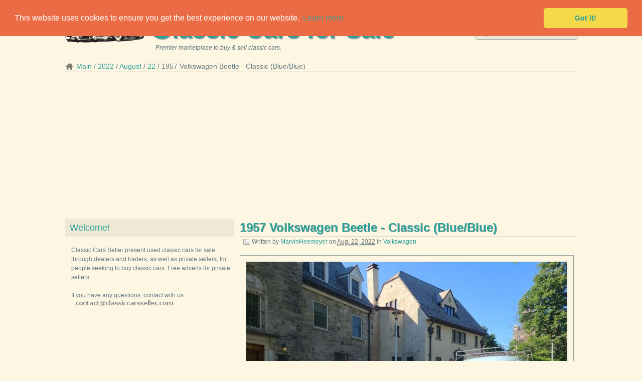

--- FILE ---
content_type: text/html; charset=utf-8
request_url: https://www.classiccarsseller.com/2022/08/22/1957-volkswagen-beetle-classic-blueblue/
body_size: 78559
content:

<!DOCTYPE html PUBLIC "-//W3C//DTD XHTML 1.1//EN" "http://www.w3.org/TR/xhtml11/DTD/xhtml11.dtd">
<html xml:lang="en-us" lang="en-us" version="-//W3C//DTD XHTML 1.1//EN" xmlns="http://www.w3.org/1999/xhtml">
  <head>
    <title>Seller of Classic Cars - 1957 Volkswagen Beetle - Classic (Blue/Blue)</title>
    <meta http-equiv="content-type" content="text/html; charset=utf-8" />
    <meta http-equiv="cache-control" content="public" />
    <meta name="robots" content="follow, all" />
    <meta name="language" content="en-us" />
    <meta name="viewport" content="width=device-width, initial-scale=1.0" />
    <meta name="description" content="" />
    <meta name="keywords" content="1957, Beetle - Classic, Volkswagen," />
    <meta name="author" content="Seller of Classic Cars" />
    
    <meta name="generator" content="Zinnia 0.15.1" />

    <link rel="shortcut icon" href="/static/zinnia/img/favicon.ico" />
    <link rel="home" href="/" />
    <link rel="stylesheet" type="text/css" media="screen, projection" href="/static/zinnia/css/screen.css" />
    <link rel="stylesheet" type="text/css" media="print" href="/static/zinnia/css/print.css" />
    <!--[if lt IE 8]>
        <link rel="stylesheet" type="text/css" media="screen, projection" href="/static/zinnia/css/ie.css" />
    <![endif]-->
    
  
    <link rel="index" href="/" />
    <link rel="author" type="text/plain" href="/humans.txt" />
    <link rel="EditURI" type="application/rsd+xml" href="/rsd.xml" />
    <link rel="wlwmanifest" type="application/wlwmanifest+xml" href="/wlwmanifest.xml" />
    <link rel="search" type="application/opensearchdescription+xml" title="Classic Cars Search" href="/opensearch.xml" />
    <link rel="alternate" type="application/rss+xml" title="RSS Feed of latest entries" href="/feeds/" />

  <link rel="shortlink" href="http://classiccarsseller.com/9MX/" />
  <link rel="canonical" href="/2022/08/22/1957-volkswagen-beetle-classic-blueblue/" />
  
    <link rel="stylesheet" type="text/css" href="/static/css/lightbox.css" />
  


    <link rel="stylesheet" type="text/css" href="//cdnjs.cloudflare.com/ajax/libs/cookieconsent2/3.0.3/cookieconsent.min.css" />
    <script src="//cdnjs.cloudflare.com/ajax/libs/cookieconsent2/3.0.3/cookieconsent.min.js"></script>
    <script data-ad-client="ca-pub-1220469617967097" async src="https://pagead2.googlesyndication.com/pagead/js/adsbygoogle.js"></script>
    <script>
    window.addEventListener("load", function(){
    window.cookieconsent.initialise({
      "palette": {
        "popup": {
          "background": "#eb6c44",
          "text": "#ffffff"
        },
        "button": {
          "background": "#f5d948"
        }
      },
      "theme": "classic",
      "position": "top",
      "content": {
        "href": "https://www.google.com/policies/technologies/cookies/"
      }
    })});
    </script>
  </head>
  <body class="zinnia light cyan left-sidebar entry entry-12489 year-2022 month-08 week-34 day-22">
    <div class="container">
      <div id="header">
        <ul class="top-navigation">
          <li>
            <a href="/sitemap/" title="Sitemap" class="sitemap">
              Sitemap
            </a>
          </li>
          <li>
            <a href="/feeds/" title="RSS Feed of latest entries" class="feeds">
              RSS Feed
            </a>
          </li>
        </ul>
        <form method="get" action="/search/">
          <p>
            <input type="text" name="pattern" placeholder="Keywords..."  />
            <input type="submit" class="submitbutton" value="OK" />
          </p>
        </form>
        <h1>
          <a href="/" title="Classic Cars for Sale" rel="home">
            Classic Cars for Sale
          </a>
        </h1>
        <blockquote>
          <p>Premier marketplace to buy & sell classic cars.</p>
        </blockquote>
        
  <ul class="breadcrumbs">
  
  <li>
    
    <a href="/" title="Main">Main</a>
    
  </li>
  
  <li>
    
    <a href="/2022/" title="2022">2022</a>
    
  </li>
  
  <li>
    
    <a href="/2022/08/" title="August">August</a>
    
  </li>
  
  <li>
    
    <a href="/2022/08/22/" title="22">22</a>
    
  </li>
  
  <li>
    
    1957 Volkswagen Beetle - Classic (Blue/Blue)
    
  </li>
  
</ul>


      </div>
      

      <div>
      <script async src="https://pagead2.googlesyndication.com/pagead/js/adsbygoogle.js"></script>
      <!-- Classic top -->
      <ins class="adsbygoogle"
    	    style="display:block"
    	    data-ad-client="ca-pub-1220469617967097"
    	    data-ad-slot="8860993220"
    	    data-ad-format="auto"
    	    data-full-width-responsive="true"></ins>
      <script>
      (adsbygoogle = window.adsbygoogle || []).push({});
      </script>

      <div id="content" class="hfeed">
        


  
<div id="entry-12489" class="hentry">
  
  <div class="entry-header">
    
    <h2 class="entry-title">
      <a href="/2022/08/22/1957-volkswagen-beetle-classic-blueblue/" title="1957 Volkswagen Beetle - Classic (Blue/Blue)" rel="bookmark">
        1957 Volkswagen Beetle - Classic&nbsp;(Blue/Blue)
      </a>
    </h2>
    
    
    <p class="entry-info">
      
      
      
      Written by
      
      <span class="vcard author">
        <a href="/authors/MarvinHeemeyer/" class="fn url nickname" rel="author"
           title="Show all MarvinHeemeyer's entries">MarvinHeemeyer</a></span>
      
      on
      
      
      
      
      <abbr class="published" title="2022-08-22T05:50:00+03:00">Aug. 22, 2022</abbr>
      
      
      
      
      in
      
      <a href="/categories/volkswagen/"
         title="Show all entries in Volkswagen"
         rel="tag category">Volkswagen</a>.
      
      
    </p>
    
    
    <p class="entry-last-update">
      Last update on <abbr class="updated" title="2022-08-22T07:19:19+03:00">Aug. 22, 2022</abbr>.
    </p>
    
  </div>
  

  
  <div class="entry-body">
    
    
    <div class="entry-image">
      <p>
        
        <a href="/media/uploads/cars/2022/8/21/1957-volkswagen-beetle-classic-blueblue/0.jpg" title="1957 Volkswagen Beetle - Classic (Blue/Blue)" data-lightbox="cargallery">
        
          <img src="/media/uploads/cars/2022/8/21/1957-volkswagen-beetle-classic-blueblue/0.jpg" alt="1957 Volkswagen Beetle - Classic (Blue/Blue)" class="left" />
        </a>
      </p>
    </div>
    
    
    
    <div class="entry-content">
      
        <p><span style="text-decoration: line-through; font-size: medium;">Price: US $28,500.00</span> <span style="font-size: medium; color: #ff0000;">SOLD OUT</span></p>
      

      
      <div style="clear:left;">
      <script async src="https://pagead2.googlesyndication.com/pagead/js/adsbygoogle.js"></script>
      <!-- Right top -->
      <ins class="adsbygoogle"
	     style="display:block"
	     data-ad-client="ca-pub-1220469617967097"
	     data-ad-slot="5122086439"
	     data-ad-format="auto"
	     data-full-width-responsive="true"></ins>
      <script>
      (adsbygoogle = window.adsbygoogle || []).push({});
      </script>
      </div>
      

      <p> 
	
		
			
							**The car won first in it's category at &#195;&#142;le Perrot CAR SHOW organized by VAQ on July 17th and will be in the next month magazine**
The trophy will follow the car with the new owner.Looking for speed, well this isn't it. Looking for a cool piece of history, this is it!The exterior shows very elegantly the L331 original HORIZON BLUE color and matching the birth certificate.Last year(1957) of the OVAL window
1192 cc flat-four air-cooled 'boxer' engine
OEM 6 volts engine 36HPPeriod correct SMF/VW semaphore turn signals. EURO had them 'till 1960 and from May 1955 no export for Canada/USA had semaphores. This bug was made for EU market initially ship to Germany from VW factory and eventually imported into America. Semaphores were restored by the best out there to OEM specs(M.Ross).Rotisserie/pan-off restored
New Interior
OEM fenders with inside ribs which is hard to find
Brakes all completely overhauled
Matching body/chassis/birth cert
Engine rebuilt and runs beautifully
Transmission shifts perfect
VW Germany Origin/birth certificate in hands
Stainless steel rack/wooden slots with 5 coats of polyurethane varnish
OEM horn/Hella tail lights and so on..Fuel Tank is 53-54 with clean inside and shinny outside. Cooling fan was balance to 4000 rpm.&#160; I did many rides of 250 miles and more. Engine run very smoothly. Carburetor butterfly shaft is rolling on 2 viton o-rings; no gaz will never leak from the shaft. Many details were added to the car during the built. Car was wet sanded 2500 grit and the polish is extremely good. I know what come and go on OldBug and Samba. Price is set for sell.&#160; I would do 3000 miles and more trip with the car without any worry. The rolling diamond is holding back the next project and need to go.&#160;1957 is largely considered to be the final year of the 'classic' VW Beetles, and finding one that's still alive, let alone completely restored like this beauty, is quite rare. Gets compliments all over. These cars are sure to continue appreciating in value!Please check import process if you need to before to bid. Other bidders and I, don't want to waste time on dead horse.&#160;I reserve the right to end an auction early; car is for sell locally.&#160;Deposit: I require a non-refundable $1000 deposit within 24 hours of winning the auction.&#160;Buyer is responsible&#160;for the shipping cost.&#160; I can assist no problem.&#160; I will hand the keys once payment has been cleared. I imported 2 vehicles myself&#160;from USA, communication is the key.Call me with your questions. +1 514 605 6099
						
	
</p><table><tr><td>Condition:</td><td>Used</td><td>Year:</td><td>1957</td></tr><tr><td>VIN (Vehicle Identification Number):</td><td>1396234</td><td>Mileage:</td><td>5000</td></tr><tr><td>Model:</td><td>Beetle - Classic</td><td>Vehicle Title:</td><td>Clean</td></tr><tr><td>Make:</td><td>Volkswagen</td></tr></table><p><a href="/media/uploads/cars/2022/8/21/1957-volkswagen-beetle-classic-blueblue/1.jpg" title="1957 Volkswagen Beetle - Classic (Blue/Blue)" data-lightbox="cargallery"><img src="/media/uploads/cars/2022/8/21/1957-volkswagen-beetle-classic-blueblue/1.jpg" alt="1957 Volkswagen Beetle - Classic (Blue/Blue)" /></a></p><p><a href="/media/uploads/cars/2022/8/21/1957-volkswagen-beetle-classic-blueblue/2.jpg" title="1957 Volkswagen Beetle - Classic (Blue/Blue)" data-lightbox="cargallery"><img src="/media/uploads/cars/2022/8/21/1957-volkswagen-beetle-classic-blueblue/2.jpg" alt="1957 Volkswagen Beetle - Classic (Blue/Blue)" /></a></p><p><a href="/media/uploads/cars/2022/8/21/1957-volkswagen-beetle-classic-blueblue/3.jpg" title="1957 Volkswagen Beetle - Classic (Blue/Blue)" data-lightbox="cargallery"><img src="/media/uploads/cars/2022/8/21/1957-volkswagen-beetle-classic-blueblue/3.jpg" alt="1957 Volkswagen Beetle - Classic (Blue/Blue)" /></a></p><p><a href="/media/uploads/cars/2022/8/21/1957-volkswagen-beetle-classic-blueblue/4.jpg" title="1957 Volkswagen Beetle - Classic (Blue/Blue)" data-lightbox="cargallery"><img src="/media/uploads/cars/2022/8/21/1957-volkswagen-beetle-classic-blueblue/4.jpg" alt="1957 Volkswagen Beetle - Classic (Blue/Blue)" /></a></p><p><a href="/media/uploads/cars/2022/8/21/1957-volkswagen-beetle-classic-blueblue/5.jpg" title="1957 Volkswagen Beetle - Classic (Blue/Blue)" data-lightbox="cargallery"><img src="/media/uploads/cars/2022/8/21/1957-volkswagen-beetle-classic-blueblue/5.jpg" alt="1957 Volkswagen Beetle - Classic (Blue/Blue)" /></a></p><p><a href="/media/uploads/cars/2022/8/21/1957-volkswagen-beetle-classic-blueblue/6.jpg" title="1957 Volkswagen Beetle - Classic (Blue/Blue)" data-lightbox="cargallery"><img src="/media/uploads/cars/2022/8/21/1957-volkswagen-beetle-classic-blueblue/6.jpg" alt="1957 Volkswagen Beetle - Classic (Blue/Blue)" /></a></p><p><a href="/media/uploads/cars/2022/8/21/1957-volkswagen-beetle-classic-blueblue/7.jpg" title="1957 Volkswagen Beetle - Classic (Blue/Blue)" data-lightbox="cargallery"><img src="/media/uploads/cars/2022/8/21/1957-volkswagen-beetle-classic-blueblue/7.jpg" alt="1957 Volkswagen Beetle - Classic (Blue/Blue)" /></a></p><p><a href="/media/uploads/cars/2022/8/21/1957-volkswagen-beetle-classic-blueblue/8.jpg" title="1957 Volkswagen Beetle - Classic (Blue/Blue)" data-lightbox="cargallery"><img src="/media/uploads/cars/2022/8/21/1957-volkswagen-beetle-classic-blueblue/8.jpg" alt="1957 Volkswagen Beetle - Classic (Blue/Blue)" /></a></p><p><a href="/media/uploads/cars/2022/8/21/1957-volkswagen-beetle-classic-blueblue/9.jpg" title="1957 Volkswagen Beetle - Classic (Blue/Blue)" data-lightbox="cargallery"><img src="/media/uploads/cars/2022/8/21/1957-volkswagen-beetle-classic-blueblue/9.jpg" alt="1957 Volkswagen Beetle - Classic (Blue/Blue)" /></a></p><p><a href="/media/uploads/cars/2022/8/21/1957-volkswagen-beetle-classic-blueblue/10.jpg" title="1957 Volkswagen Beetle - Classic (Blue/Blue)" data-lightbox="cargallery"><img src="/media/uploads/cars/2022/8/21/1957-volkswagen-beetle-classic-blueblue/10.jpg" alt="1957 Volkswagen Beetle - Classic (Blue/Blue)" /></a></p><p><a href="/media/uploads/cars/2022/8/21/1957-volkswagen-beetle-classic-blueblue/11.jpg" title="1957 Volkswagen Beetle - Classic (Blue/Blue)" data-lightbox="cargallery"><img src="/media/uploads/cars/2022/8/21/1957-volkswagen-beetle-classic-blueblue/11.jpg" alt="1957 Volkswagen Beetle - Classic (Blue/Blue)" /></a></p><p><a href="/media/uploads/cars/2022/8/21/1957-volkswagen-beetle-classic-blueblue/12.jpg" title="1957 Volkswagen Beetle - Classic (Blue/Blue)" data-lightbox="cargallery"><img src="/media/uploads/cars/2022/8/21/1957-volkswagen-beetle-classic-blueblue/12.jpg" alt="1957 Volkswagen Beetle - Classic (Blue/Blue)" /></a></p><p><a href="/media/uploads/cars/2022/8/21/1957-volkswagen-beetle-classic-blueblue/13.jpg" title="1957 Volkswagen Beetle - Classic (Blue/Blue)" data-lightbox="cargallery"><img src="/media/uploads/cars/2022/8/21/1957-volkswagen-beetle-classic-blueblue/13.jpg" alt="1957 Volkswagen Beetle - Classic (Blue/Blue)" /></a></p><p><a href="/media/uploads/cars/2022/8/21/1957-volkswagen-beetle-classic-blueblue/14.jpg" title="1957 Volkswagen Beetle - Classic (Blue/Blue)" data-lightbox="cargallery"><img src="/media/uploads/cars/2022/8/21/1957-volkswagen-beetle-classic-blueblue/14.jpg" alt="1957 Volkswagen Beetle - Classic (Blue/Blue)" /></a></p><p><a href="/media/uploads/cars/2022/8/21/1957-volkswagen-beetle-classic-blueblue/15.jpg" title="1957 Volkswagen Beetle - Classic (Blue/Blue)" data-lightbox="cargallery"><img src="/media/uploads/cars/2022/8/21/1957-volkswagen-beetle-classic-blueblue/15.jpg" alt="1957 Volkswagen Beetle - Classic (Blue/Blue)" /></a></p><p><a href="/media/uploads/cars/2022/8/21/1957-volkswagen-beetle-classic-blueblue/16.jpg" title="1957 Volkswagen Beetle - Classic (Blue/Blue)" data-lightbox="cargallery"><img src="/media/uploads/cars/2022/8/21/1957-volkswagen-beetle-classic-blueblue/16.jpg" alt="1957 Volkswagen Beetle - Classic (Blue/Blue)" /></a></p><p><a href="/media/uploads/cars/2022/8/21/1957-volkswagen-beetle-classic-blueblue/17.jpg" title="1957 Volkswagen Beetle - Classic (Blue/Blue)" data-lightbox="cargallery"><img src="/media/uploads/cars/2022/8/21/1957-volkswagen-beetle-classic-blueblue/17.jpg" alt="1957 Volkswagen Beetle - Classic (Blue/Blue)" /></a></p><p><a href="/media/uploads/cars/2022/8/21/1957-volkswagen-beetle-classic-blueblue/18.jpg" title="1957 Volkswagen Beetle - Classic (Blue/Blue)" data-lightbox="cargallery"><img src="/media/uploads/cars/2022/8/21/1957-volkswagen-beetle-classic-blueblue/18.jpg" alt="1957 Volkswagen Beetle - Classic (Blue/Blue)" /></a></p><p><a href="/media/uploads/cars/2022/8/21/1957-volkswagen-beetle-classic-blueblue/19.jpg" title="1957 Volkswagen Beetle - Classic (Blue/Blue)" data-lightbox="cargallery"><img src="/media/uploads/cars/2022/8/21/1957-volkswagen-beetle-classic-blueblue/19.jpg" alt="1957 Volkswagen Beetle - Classic (Blue/Blue)" /></a></p><p><a href="/media/uploads/cars/2022/8/21/1957-volkswagen-beetle-classic-blueblue/20.jpg" title="1957 Volkswagen Beetle - Classic (Blue/Blue)" data-lightbox="cargallery"><img src="/media/uploads/cars/2022/8/21/1957-volkswagen-beetle-classic-blueblue/20.jpg" alt="1957 Volkswagen Beetle - Classic (Blue/Blue)" /></a></p><p><a href="/media/uploads/cars/2022/8/21/1957-volkswagen-beetle-classic-blueblue/21.jpg" title="1957 Volkswagen Beetle - Classic (Blue/Blue)" data-lightbox="cargallery"><img src="/media/uploads/cars/2022/8/21/1957-volkswagen-beetle-classic-blueblue/21.jpg" alt="1957 Volkswagen Beetle - Classic (Blue/Blue)" /></a></p><p><a href="/media/uploads/cars/2022/8/21/1957-volkswagen-beetle-classic-blueblue/22.jpg" title="1957 Volkswagen Beetle - Classic (Blue/Blue)" data-lightbox="cargallery"><img src="/media/uploads/cars/2022/8/21/1957-volkswagen-beetle-classic-blueblue/22.jpg" alt="1957 Volkswagen Beetle - Classic (Blue/Blue)" /></a></p><p><a href="/media/uploads/cars/2022/8/21/1957-volkswagen-beetle-classic-blueblue/23.jpg" title="1957 Volkswagen Beetle - Classic (Blue/Blue)" data-lightbox="cargallery"><img src="/media/uploads/cars/2022/8/21/1957-volkswagen-beetle-classic-blueblue/23.jpg" alt="1957 Volkswagen Beetle - Classic (Blue/Blue)" /></a></p><p><a href="/media/uploads/cars/2022/8/21/1957-volkswagen-beetle-classic-blueblue/24.jpg" title="1957 Volkswagen Beetle - Classic (Blue/Blue)" data-lightbox="cargallery"><img src="/media/uploads/cars/2022/8/21/1957-volkswagen-beetle-classic-blueblue/24.jpg" alt="1957 Volkswagen Beetle - Classic (Blue/Blue)" /></a></p><p><a href="/media/uploads/cars/2022/8/21/1957-volkswagen-beetle-classic-blueblue/25.jpg" title="1957 Volkswagen Beetle - Classic (Blue/Blue)" data-lightbox="cargallery"><img src="/media/uploads/cars/2022/8/21/1957-volkswagen-beetle-classic-blueblue/25.jpg" alt="1957 Volkswagen Beetle - Classic (Blue/Blue)" /></a></p><p><a href="/media/uploads/cars/2022/8/21/1957-volkswagen-beetle-classic-blueblue/26.jpg" title="1957 Volkswagen Beetle - Classic (Blue/Blue)" data-lightbox="cargallery"><img src="/media/uploads/cars/2022/8/21/1957-volkswagen-beetle-classic-blueblue/26.jpg" alt="1957 Volkswagen Beetle - Classic (Blue/Blue)" /></a></p><p><a href="/media/uploads/cars/2022/8/21/1957-volkswagen-beetle-classic-blueblue/27.jpg" title="1957 Volkswagen Beetle - Classic (Blue/Blue)" data-lightbox="cargallery"><img src="/media/uploads/cars/2022/8/21/1957-volkswagen-beetle-classic-blueblue/27.jpg" alt="1957 Volkswagen Beetle - Classic (Blue/Blue)" /></a></p><p><a href="/media/uploads/cars/2022/8/21/1957-volkswagen-beetle-classic-blueblue/28.jpg" title="1957 Volkswagen Beetle - Classic (Blue/Blue)" data-lightbox="cargallery"><img src="/media/uploads/cars/2022/8/21/1957-volkswagen-beetle-classic-blueblue/28.jpg" alt="1957 Volkswagen Beetle - Classic (Blue/Blue)" /></a></p><p><a href="/media/uploads/cars/2022/8/21/1957-volkswagen-beetle-classic-blueblue/29.jpg" title="1957 Volkswagen Beetle - Classic (Blue/Blue)" data-lightbox="cargallery"><img src="/media/uploads/cars/2022/8/21/1957-volkswagen-beetle-classic-blueblue/29.jpg" alt="1957 Volkswagen Beetle - Classic (Blue/Blue)" /></a></p><p><a href="/media/uploads/cars/2022/8/21/1957-volkswagen-beetle-classic-blueblue/30.jpg" title="1957 Volkswagen Beetle - Classic (Blue/Blue)" data-lightbox="cargallery"><img src="/media/uploads/cars/2022/8/21/1957-volkswagen-beetle-classic-blueblue/30.jpg" alt="1957 Volkswagen Beetle - Classic (Blue/Blue)" /></a></p><p><a href="/media/uploads/cars/2022/8/21/1957-volkswagen-beetle-classic-blueblue/31.jpg" title="1957 Volkswagen Beetle - Classic (Blue/Blue)" data-lightbox="cargallery"><img src="/media/uploads/cars/2022/8/21/1957-volkswagen-beetle-classic-blueblue/31.jpg" alt="1957 Volkswagen Beetle - Classic (Blue/Blue)" /></a></p><p><a href="/media/uploads/cars/2022/8/21/1957-volkswagen-beetle-classic-blueblue/32.jpg" title="1957 Volkswagen Beetle - Classic (Blue/Blue)" data-lightbox="cargallery"><img src="/media/uploads/cars/2022/8/21/1957-volkswagen-beetle-classic-blueblue/32.jpg" alt="1957 Volkswagen Beetle - Classic (Blue/Blue)" /></a></p><p><a href="/media/uploads/cars/2022/8/21/1957-volkswagen-beetle-classic-blueblue/33.jpg" title="1957 Volkswagen Beetle - Classic (Blue/Blue)" data-lightbox="cargallery"><img src="/media/uploads/cars/2022/8/21/1957-volkswagen-beetle-classic-blueblue/33.jpg" alt="1957 Volkswagen Beetle - Classic (Blue/Blue)" /></a></p><p><a href="/media/uploads/cars/2022/8/21/1957-volkswagen-beetle-classic-blueblue/34.jpg" title="1957 Volkswagen Beetle - Classic (Blue/Blue)" data-lightbox="cargallery"><img src="/media/uploads/cars/2022/8/21/1957-volkswagen-beetle-classic-blueblue/34.jpg" alt="1957 Volkswagen Beetle - Classic (Blue/Blue)" /></a></p><p><a href="/media/uploads/cars/2022/8/21/1957-volkswagen-beetle-classic-blueblue/35.jpg" title="1957 Volkswagen Beetle - Classic (Blue/Blue)" data-lightbox="cargallery"><img src="/media/uploads/cars/2022/8/21/1957-volkswagen-beetle-classic-blueblue/35.jpg" alt="1957 Volkswagen Beetle - Classic (Blue/Blue)" /></a></p><p><a href="/media/uploads/cars/2022/8/21/1957-volkswagen-beetle-classic-blueblue/36.jpg" title="1957 Volkswagen Beetle - Classic (Blue/Blue)" data-lightbox="cargallery"><img src="/media/uploads/cars/2022/8/21/1957-volkswagen-beetle-classic-blueblue/36.jpg" alt="1957 Volkswagen Beetle - Classic (Blue/Blue)" /></a></p><p><a href="/media/uploads/cars/2022/8/21/1957-volkswagen-beetle-classic-blueblue/37.jpg" title="1957 Volkswagen Beetle - Classic (Blue/Blue)" data-lightbox="cargallery"><img src="/media/uploads/cars/2022/8/21/1957-volkswagen-beetle-classic-blueblue/37.jpg" alt="1957 Volkswagen Beetle - Classic (Blue/Blue)" /></a></p><p><a href="/media/uploads/cars/2022/8/21/1957-volkswagen-beetle-classic-blueblue/38.jpg" title="1957 Volkswagen Beetle - Classic (Blue/Blue)" data-lightbox="cargallery"><img src="/media/uploads/cars/2022/8/21/1957-volkswagen-beetle-classic-blueblue/38.jpg" alt="1957 Volkswagen Beetle - Classic (Blue/Blue)" /></a></p><p><a href="/media/uploads/cars/2022/8/21/1957-volkswagen-beetle-classic-blueblue/39.jpg" title="1957 Volkswagen Beetle - Classic (Blue/Blue)" data-lightbox="cargallery"><img src="/media/uploads/cars/2022/8/21/1957-volkswagen-beetle-classic-blueblue/39.jpg" alt="1957 Volkswagen Beetle - Classic (Blue/Blue)" /></a></p><p><a href="/media/uploads/cars/2022/8/21/1957-volkswagen-beetle-classic-blueblue/40.jpg" title="1957 Volkswagen Beetle - Classic (Blue/Blue)" data-lightbox="cargallery"><img src="/media/uploads/cars/2022/8/21/1957-volkswagen-beetle-classic-blueblue/40.jpg" alt="1957 Volkswagen Beetle - Classic (Blue/Blue)" /></a></p><p><a href="/media/uploads/cars/2022/8/21/1957-volkswagen-beetle-classic-blueblue/41.jpg" title="1957 Volkswagen Beetle - Classic (Blue/Blue)" data-lightbox="cargallery"><img src="/media/uploads/cars/2022/8/21/1957-volkswagen-beetle-classic-blueblue/41.jpg" alt="1957 Volkswagen Beetle - Classic (Blue/Blue)" /></a></p><p><a href="/media/uploads/cars/2022/8/21/1957-volkswagen-beetle-classic-blueblue/42.jpg" title="1957 Volkswagen Beetle - Classic (Blue/Blue)" data-lightbox="cargallery"><img src="/media/uploads/cars/2022/8/21/1957-volkswagen-beetle-classic-blueblue/42.jpg" alt="1957 Volkswagen Beetle - Classic (Blue/Blue)" /></a></p><p><a href="/media/uploads/cars/2022/8/21/1957-volkswagen-beetle-classic-blueblue/43.jpg" title="1957 Volkswagen Beetle - Classic (Blue/Blue)" data-lightbox="cargallery"><img src="/media/uploads/cars/2022/8/21/1957-volkswagen-beetle-classic-blueblue/43.jpg" alt="1957 Volkswagen Beetle - Classic (Blue/Blue)" /></a></p><p><a href="/media/uploads/cars/2022/8/21/1957-volkswagen-beetle-classic-blueblue/44.jpg" title="1957 Volkswagen Beetle - Classic (Blue/Blue)" data-lightbox="cargallery"><img src="/media/uploads/cars/2022/8/21/1957-volkswagen-beetle-classic-blueblue/44.jpg" alt="1957 Volkswagen Beetle - Classic (Blue/Blue)" /></a></p><p><a href="/media/uploads/cars/2022/8/21/1957-volkswagen-beetle-classic-blueblue/45.jpg" title="1957 Volkswagen Beetle - Classic (Blue/Blue)" data-lightbox="cargallery"><img src="/media/uploads/cars/2022/8/21/1957-volkswagen-beetle-classic-blueblue/45.jpg" alt="1957 Volkswagen Beetle - Classic (Blue/Blue)" /></a></p><p><a href="/media/uploads/cars/2022/8/21/1957-volkswagen-beetle-classic-blueblue/46.jpg" title="1957 Volkswagen Beetle - Classic (Blue/Blue)" data-lightbox="cargallery"><img src="/media/uploads/cars/2022/8/21/1957-volkswagen-beetle-classic-blueblue/46.jpg" alt="1957 Volkswagen Beetle - Classic (Blue/Blue)" /></a></p><p><a href="/media/uploads/cars/2022/8/21/1957-volkswagen-beetle-classic-blueblue/47.jpg" title="1957 Volkswagen Beetle - Classic (Blue/Blue)" data-lightbox="cargallery"><img src="/media/uploads/cars/2022/8/21/1957-volkswagen-beetle-classic-blueblue/47.jpg" alt="1957 Volkswagen Beetle - Classic (Blue/Blue)" /></a></p>
    </div>
    
    
    
    
  </div>
  

  
  <div class="entry-footer">
    
    <p class="entry-tags">
      <strong>Tags</strong> :
      
      <a href="/tags/1957/"
         title="Show all entries tagged by 1957"
         rel="tag">1957</a>
      
      <a href="/tags/Beetle%20-%20Classic/"
         title="Show all entries tagged by Beetle - Classic"
         rel="tag">Beetle - Classic</a>
      
      <a href="/tags/Volkswagen/"
         title="Show all entries tagged by Volkswagen"
         rel="tag">Volkswagen</a>
      
    </p>
    
    
    <p class="entry-shorturl">
      <strong>Short url</strong> :
      <a href="http://classiccarsseller.com/9MX/"
         title="Short URL to 1957 Volkswagen Beetle - Classic (Blue/Blue)"
         rel="shortlink">
        http://classiccarsseller.com/9MX/
      </a>
    </p>
    
    <div class="yashare-auto-init" data-yashareL10n="en" data-yashareType="none" data-yashareQuickServices="vkontakte,facebook,twitter,gplus" data-yashareLink="http://classiccarsseller.com/9MX/" data-yashareTitle="1957 Volkswagen Beetle - Classic (Blue/Blue)"></div>
    
    
  </div>
  
</div>




      </div>
      <div id="sidebar">
        
<div id="widget-welcome" class="widget">
  <h3>Welcome!</h3>
  <p>
    Classic Cars Seller present used classic cars for sale through dealers and traders, as well as private sellers, 
    for people seeking to buy classic cars. Free adverts for private sellers.
  </p>
  <p>
    If you have any questions, contact with us:
    <img src="/static/img/contact.png" />
  </p>
</div>
<div>
<script async src="https://pagead2.googlesyndication.com/pagead/js/adsbygoogle.js"></script>
<!-- Classic left -->
<ins class="adsbygoogle"
     style="display:block"
     data-ad-client="ca-pub-1220469617967097"
     data-ad-slot="7931054931"
     data-ad-format="auto"
     data-full-width-responsive="true"></ins>
<script>
     (adsbygoogle = window.adsbygoogle || []).push({});
</script>
</div>
<div id="widget-categories" class="widget">
  <h3>
    <a href="/categories/">Categories</a>
  </h3>
  
<ul class="categories">
  
  <li>
    <a href="/categories/66-lincoln/"
       title="Show all entries in 66 Lincoln">66 Lincoln</a>
    1 entry
  </li>
  
  <li>
    <a href="/categories/ac/"
       title="Show all entries in AC">AC</a>
    4 entries
  </li>
  
  <li>
    <a href="/categories/acura/"
       title="Show all entries in Acura">Acura</a>
    2 entries
  </li>
  
  <li>
    <a href="/categories/alfa-romeo/"
       title="Show all entries in Alfa Romeo">Alfa Romeo</a>
    53 entries
  </li>
  
  <li>
    <a href="/categories/allard/"
       title="Show all entries in Allard">Allard</a>
    1 entry
  </li>
  
  <li>
    <a href="/categories/am-general/"
       title="Show all entries in AM General">AM General</a>
    3 entries
  </li>
  
  <li>
    <a href="/categories/amc/"
       title="Show all entries in AMC">AMC</a>
    62 entries
  </li>
  
  <li>
    <a href="/categories/american-motors/"
       title="Show all entries in American Motors">American Motors</a>
    2 entries
  </li>
  
  <li>
    <a href="/categories/amphicar/"
       title="Show all entries in Amphicar">Amphicar</a>
    1 entry
  </li>
  
  <li>
    <a href="/categories/anc/"
       title="Show all entries in ANC">ANC</a>
    1 entry
  </li>
  
  <li>
    <a href="/categories/aquasport/"
       title="Show all entries in Aquasport">Aquasport</a>
    1 entry
  </li>
  
  <li>
    <a href="/categories/ariel/"
       title="Show all entries in Ariel">Ariel</a>
    1 entry
  </li>
  
  <li>
    <a href="/categories/aston-martin/"
       title="Show all entries in Aston Martin">Aston Martin</a>
    2 entries
  </li>
  
  <li>
    <a href="/categories/audi/"
       title="Show all entries in Audi">Audi</a>
    5 entries
  </li>
  
  <li>
    <a href="/categories/austin/"
       title="Show all entries in Austin">Austin</a>
    16 entries
  </li>
  
  <li>
    <a href="/categories/austin-healey/"
       title="Show all entries in Austin Healey">Austin Healey</a>
    70 entries
  </li>
  
  <li>
    <a href="/categories/austin-mini/"
       title="Show all entries in Austin Mini">Austin Mini</a>
    1 entry
  </li>
  
  <li>
    <a href="/categories/austin-healy/"
       title="Show all entries in Austin-Healy">Austin-Healy</a>
    1 entry
  </li>
  
  <li>
    <a href="/categories/auto-union/"
       title="Show all entries in Auto Union">Auto Union</a>
    1 entry
  </li>
  
  <li>
    <a href="/categories/backdraft/"
       title="Show all entries in Backdraft">Backdraft</a>
    1 entry
  </li>
  
  <li>
    <a href="/categories/beck/"
       title="Show all entries in Beck">Beck</a>
    1 entry
  </li>
  
  <li>
    <a href="/categories/bentley/"
       title="Show all entries in Bentley">Bentley</a>
    3 entries
  </li>
  
  <li>
    <a href="/categories/bmw/"
       title="Show all entries in BMW">BMW</a>
    75 entries
  </li>
  
  <li>
    <a href="/categories/bricklin/"
       title="Show all entries in Bricklin">Bricklin</a>
    4 entries
  </li>
  
  <li>
    <a href="/categories/bricklin-amc-360-4speed/"
       title="Show all entries in Bricklin Amc 360 4speed">Bricklin Amc 360 4speed</a>
    1 entry
  </li>
  
  <li>
    <a href="/categories/bristol/"
       title="Show all entries in Bristol">Bristol</a>
    2 entries
  </li>
  
  <li>
    <a href="/categories/bugatti/"
       title="Show all entries in Bugatti">Bugatti</a>
    3 entries
  </li>
  
  <li>
    <a href="/categories/buick/"
       title="Show all entries in Buick">Buick</a>
    237 entries
  </li>
  
  <li>
    <a href="/categories/cadillac/"
       title="Show all entries in Cadillac">Cadillac</a>
    325 entries
  </li>
  
  <li>
    <a href="/categories/camaro/"
       title="Show all entries in Camaro">Camaro</a>
    1 entry
  </li>
  
  <li>
    <a href="/categories/chandler/"
       title="Show all entries in Chandler">Chandler</a>
    1 entry
  </li>
  
  <li>
    <a href="/categories/chery/"
       title="Show all entries in Chery">Chery</a>
    3 entries
  </li>
  
  <li>
    <a href="/categories/chevelle/"
       title="Show all entries in Chevelle">Chevelle</a>
    1 entry
  </li>
  
  <li>
    <a href="/categories/chevorlet/"
       title="Show all entries in CHEVORLET">CHEVORLET</a>
    1 entry
  </li>
  
  <li>
    <a href="/categories/chevrolet/"
       title="Show all entries in Chevrolet">Chevrolet</a>
    3755 entries
  </li>
  
  <li>
    <a href="/categories/chrevrolet/"
       title="Show all entries in Chrevrolet">Chrevrolet</a>
    1 entry
  </li>
  
  <li>
    <a href="/categories/chris-craft/"
       title="Show all entries in Chris Craft">Chris Craft</a>
    1 entry
  </li>
  
  <li>
    <a href="/categories/chrysler/"
       title="Show all entries in Chrysler">Chrysler</a>
    78 entries
  </li>
  
  <li>
    <a href="/categories/citroen/"
       title="Show all entries in Citroen">Citroen</a>
    1 entry
  </li>
  
  <li>
    <a href="/categories/cobra/"
       title="Show all entries in Cobra">Cobra</a>
    1 entry
  </li>
  
  <li>
    <a href="/categories/cord/"
       title="Show all entries in Cord">Cord</a>
    1 entry
  </li>
  
  <li>
    <a href="/categories/datsun/"
       title="Show all entries in Datsun">Datsun</a>
    95 entries
  </li>
  
  <li>
    <a href="/categories/de-tomaso/"
       title="Show all entries in De Tomaso">De Tomaso</a>
    4 entries
  </li>
  
  <li>
    <a href="/categories/delage/"
       title="Show all entries in Delage">Delage</a>
    1 entry
  </li>
  
  <li>
    <a href="/categories/delta-motor/"
       title="Show all entries in DELTA MOTOR">DELTA MOTOR</a>
    1 entry
  </li>
  
  <li>
    <a href="/categories/desoto/"
       title="Show all entries in DeSoto">DeSoto</a>
    14 entries
  </li>
  
  <li>
    <a href="/categories/devon/"
       title="Show all entries in DEVON">DEVON</a>
    1 entry
  </li>
  
  <li>
    <a href="/categories/dodge/"
       title="Show all entries in Dodge">Dodge</a>
    492 entries
  </li>
  
  <li>
    <a href="/categories/durant/"
       title="Show all entries in Durant">Durant</a>
    1 entry
  </li>
  
  <li>
    <a href="/categories/duryea/"
       title="Show all entries in Duryea">Duryea</a>
    1 entry
  </li>
  
  <li>
    <a href="/categories/edsel/"
       title="Show all entries in Edsel">Edsel</a>
    11 entries
  </li>
  
  <li>
    <a href="/categories/factory-five-racing/"
       title="Show all entries in Factory Five Racing">Factory Five Racing</a>
    1 entry
  </li>
  
  <li>
    <a href="/categories/ferrari/"
       title="Show all entries in Ferrari">Ferrari</a>
    20 entries
  </li>
  
  <li>
    <a href="/categories/fiat/"
       title="Show all entries in Fiat">Fiat</a>
    28 entries
  </li>
  
  <li>
    <a href="/categories/ford/"
       title="Show all entries in Ford">Ford</a>
    2734 entries
  </li>
  
  <li>
    <a href="/categories/frazer/"
       title="Show all entries in Frazer">Frazer</a>
    1 entry
  </li>
  
  <li>
    <a href="/categories/gaz/"
       title="Show all entries in GAZ">GAZ</a>
    1 entry
  </li>
  
  <li>
    <a href="/categories/gaz-69/"
       title="Show all entries in GAZ-69">GAZ-69</a>
    1 entry
  </li>
  
  <li>
    <a href="/categories/gmc/"
       title="Show all entries in GMC">GMC</a>
    104 entries
  </li>
  
  <li>
    <a href="/categories/gould/"
       title="Show all entries in Gould">Gould</a>
    1 entry
  </li>
  
  <li>
    <a href="/categories/graham/"
       title="Show all entries in GRAHAM">GRAHAM</a>
    1 entry
  </li>
  
  <li>
    <a href="/categories/harley-davidson/"
       title="Show all entries in Harley-Davidson">Harley-Davidson</a>
    1 entry
  </li>
  
  <li>
    <a href="/categories/henry-j/"
       title="Show all entries in Henry J">Henry J</a>
    1 entry
  </li>
  
  <li>
    <a href="/categories/hillman/"
       title="Show all entries in Hillman">Hillman</a>
    1 entry
  </li>
  
  <li>
    <a href="/categories/honda/"
       title="Show all entries in Honda">Honda</a>
    12 entries
  </li>
  
  <li>
    <a href="/categories/hudson/"
       title="Show all entries in Hudson">Hudson</a>
    12 entries
  </li>
  
  <li>
    <a href="/categories/hummer/"
       title="Show all entries in Hummer">Hummer</a>
    5 entries
  </li>
  
  <li>
    <a href="/categories/indian/"
       title="Show all entries in Indian">Indian</a>
    1 entry
  </li>
  
  <li>
    <a href="/categories/intermeccanica/"
       title="Show all entries in Intermeccanica">Intermeccanica</a>
    1 entry
  </li>
  
  <li>
    <a href="/categories/internatio/"
       title="Show all entries in INTERNATIO">INTERNATIO</a>
    1 entry
  </li>
  
  <li>
    <a href="/categories/international/"
       title="Show all entries in International">International</a>
    25 entries
  </li>
  
  <li>
    <a href="/categories/international-harvester/"
       title="Show all entries in International Harvester">International Harvester</a>
    68 entries
  </li>
  
  <li>
    <a href="/categories/isuzu/"
       title="Show all entries in Isuzu">Isuzu</a>
    1 entry
  </li>
  
  <li>
    <a href="/categories/jaguar/"
       title="Show all entries in Jaguar">Jaguar</a>
    138 entries
  </li>
  
  <li>
    <a href="/categories/jeep/"
       title="Show all entries in Jeep">Jeep</a>
    160 entries
  </li>
  
  <li>
    <a href="/categories/jensen/"
       title="Show all entries in Jensen">Jensen</a>
    1 entry
  </li>
  
  <li>
    <a href="/categories/jensen-healey/"
       title="Show all entries in Jensen Healey">Jensen Healey</a>
    1 entry
  </li>
  
  <li>
    <a href="/categories/kaiser/"
       title="Show all entries in Kaiser">Kaiser</a>
    5 entries
  </li>
  
  <li>
    <a href="/categories/kia/"
       title="Show all entries in Kia">Kia</a>
    1 entry
  </li>
  
  <li>
    <a href="/categories/king-midget/"
       title="Show all entries in King Midget">King Midget</a>
    2 entries
  </li>
  
  <li>
    <a href="/categories/kirkham/"
       title="Show all entries in KIRKHAM">KIRKHAM</a>
    1 entry
  </li>
  
  <li>
    <a href="/categories/lamborghini/"
       title="Show all entries in Lamborghini">Lamborghini</a>
    1 entry
  </li>
  
  <li>
    <a href="/categories/lancia/"
       title="Show all entries in Lancia">Lancia</a>
    7 entries
  </li>
  
  <li>
    <a href="/categories/land-rover/"
       title="Show all entries in Land Rover">Land Rover</a>
    27 entries
  </li>
  
  <li>
    <a href="/categories/lasalle/"
       title="Show all entries in LaSalle">LaSalle</a>
    1 entry
  </li>
  
  <li>
    <a href="/categories/lexus/"
       title="Show all entries in Lexus">Lexus</a>
    2 entries
  </li>
  
  <li>
    <a href="/categories/licoln/"
       title="Show all entries in Licoln">Licoln</a>
    1 entry
  </li>
  
  <li>
    <a href="/categories/lincoln/"
       title="Show all entries in Lincoln">Lincoln</a>
    178 entries
  </li>
  
  <li>
    <a href="/categories/load-trail/"
       title="Show all entries in Load Trail">Load Trail</a>
    1 entry
  </li>
  
  <li>
    <a href="/categories/lotus/"
       title="Show all entries in Lotus">Lotus</a>
    9 entries
  </li>
  
  <li>
    <a href="/categories/mackg-75lt/"
       title="Show all entries in MackG-75LT">MackG-75LT</a>
    1 entry
  </li>
  
  <li>
    <a href="/categories/maserati/"
       title="Show all entries in Maserati">Maserati</a>
    3 entries
  </li>
  
  <li>
    <a href="/categories/matra-simca/"
       title="Show all entries in MATRA-SIMCA">MATRA-SIMCA</a>
    1 entry
  </li>
  
  <li>
    <a href="/categories/mazda/"
       title="Show all entries in Mazda">Mazda</a>
    8 entries
  </li>
  
  <li>
    <a href="/categories/mercedes-benz/"
       title="Show all entries in Mercedes-Benz">Mercedes-Benz</a>
    302 entries
  </li>
  
  <li>
    <a href="/categories/mercury/"
       title="Show all entries in Mercury">Mercury</a>
    169 entries
  </li>
  
  <li>
    <a href="/categories/mg/"
       title="Show all entries in MG">MG</a>
    194 entries
  </li>
  
  <li>
    <a href="/categories/mg-b/"
       title="Show all entries in MG B">MG B</a>
    1 entry
  </li>
  
  <li>
    <a href="/categories/mini/"
       title="Show all entries in Mini">Mini</a>
    21 entries
  </li>
  
  <li>
    <a href="/categories/morgan/"
       title="Show all entries in Morgan">Morgan</a>
    4 entries
  </li>
  
  <li>
    <a href="/categories/morris/"
       title="Show all entries in Morris">Morris</a>
    4 entries
  </li>
  
  <li>
    <a href="/categories/nash/"
       title="Show all entries in Nash">Nash</a>
    20 entries
  </li>
  
  <li>
    <a href="/categories/nissan/"
       title="Show all entries in Nissan">Nissan</a>
    8 entries
  </li>
  
  <li>
    <a href="/categories/nsu/"
       title="Show all entries in NSU">NSU</a>
    1 entry
  </li>
  
  <li>
    <a href="/categories/oldmobile/"
       title="Show all entries in Oldmobile">Oldmobile</a>
    2 entries
  </li>
  
  <li>
    <a href="/categories/oldsmobile/"
       title="Show all entries in Oldsmobile">Oldsmobile</a>
    266 entries
  </li>
  
  <li>
    <a href="/categories/opel/"
       title="Show all entries in Opel">Opel</a>
    4 entries
  </li>
  
  <li>
    <a href="/categories/packard/"
       title="Show all entries in Packard">Packard</a>
    43 entries
  </li>
  
  <li>
    <a href="/categories/peugeot/"
       title="Show all entries in Peugeot">Peugeot</a>
    1 entry
  </li>
  
  <li>
    <a href="/categories/plymouth/"
       title="Show all entries in Plymouth">Plymouth</a>
    387 entries
  </li>
  
  <li>
    <a href="/categories/pontiac/"
       title="Show all entries in Pontiac">Pontiac</a>
    637 entries
  </li>
  
  <li>
    <a href="/categories/porsche/"
       title="Show all entries in Porsche">Porsche</a>
    374 entries
  </li>
  
  <li>
    <a href="/categories/puma/"
       title="Show all entries in PUMA">PUMA</a>
    1 entry
  </li>
  
  <li>
    <a href="/categories/ram/"
       title="Show all entries in Ram">Ram</a>
    3 entries
  </li>
  
  <li>
    <a href="/categories/rambler/"
       title="Show all entries in Rambler">Rambler</a>
    1 entry
  </li>
  
  <li>
    <a href="/categories/reliant/"
       title="Show all entries in Reliant">Reliant</a>
    1 entry
  </li>
  
  <li>
    <a href="/categories/renault/"
       title="Show all entries in Renault">Renault</a>
    1 entry
  </li>
  
  <li>
    <a href="/categories/reo/"
       title="Show all entries in REO">REO</a>
    1 entry
  </li>
  
  <li>
    <a href="/categories/replicakit-makes/"
       title="Show all entries in Replica/Kit Makes">Replica/Kit Makes</a>
    99 entries
  </li>
  
  <li>
    <a href="/categories/rolls-royce/"
       title="Show all entries in Rolls-Royce">Rolls-Royce</a>
    32 entries
  </li>
  
  <li>
    <a href="/categories/rover-land-rover/"
       title="Show all entries in Rover (Land Rover)">Rover (Land Rover)</a>
    1 entry
  </li>
  
  <li>
    <a href="/categories/saab/"
       title="Show all entries in Saab">Saab</a>
    10 entries
  </li>
  
  <li>
    <a href="/categories/shelby/"
       title="Show all entries in Shelby">Shelby</a>
    93 entries
  </li>
  
  <li>
    <a href="/categories/smart/"
       title="Show all entries in Smart">Smart</a>
    1 entry
  </li>
  
  <li>
    <a href="/categories/steyr/"
       title="Show all entries in Steyr">Steyr</a>
    2 entries
  </li>
  
  <li>
    <a href="/categories/studebaker/"
       title="Show all entries in Studebaker">Studebaker</a>
    70 entries
  </li>
  
  <li>
    <a href="/categories/stutz/"
       title="Show all entries in Stutz">Stutz</a>
    1 entry
  </li>
  
  <li>
    <a href="/categories/subaru/"
       title="Show all entries in Subaru">Subaru</a>
    6 entries
  </li>
  
  <li>
    <a href="/categories/sunbeam/"
       title="Show all entries in Sunbeam">Sunbeam</a>
    10 entries
  </li>
  
  <li>
    <a href="/categories/toyota/"
       title="Show all entries in Toyota">Toyota</a>
    174 entries
  </li>
  
  <li>
    <a href="/categories/triumph/"
       title="Show all entries in Triumph">Triumph</a>
    90 entries
  </li>
  
  <li>
    <a href="/categories/tvr/"
       title="Show all entries in TVR">TVR</a>
    1 entry
  </li>
  
  <li>
    <a href="/categories/unique-motor-cars/"
       title="Show all entries in Unique Motor Cars">Unique Motor Cars</a>
    2 entries
  </li>
  
  <li>
    <a href="/categories/volkswagen/"
       title="Show all entries in Volkswagen">Volkswagen</a>
    505 entries
  </li>
  
  <li>
    <a href="/categories/volkswagon/"
       title="Show all entries in Volkswagon">Volkswagon</a>
    2 entries
  </li>
  
  <li>
    <a href="/categories/volswagen/"
       title="Show all entries in VOLSWAGEN">VOLSWAGEN</a>
    2 entries
  </li>
  
  <li>
    <a href="/categories/volvo/"
       title="Show all entries in Volvo">Volvo</a>
    23 entries
  </li>
  
  <li>
    <a href="/categories/willys/"
       title="Show all entries in Willys">Willys</a>
    81 entries
  </li>
  
  <li>
    <a href="/categories/willys-overland/"
       title="Show all entries in Willys-Overland">Willys-Overland</a>
    2 entries
  </li>
  
</ul>


</div>
<div id="widget-calendar" class="widget">
  <h3>Calendar</h3>
  <table class="entries-calendar">
<caption>August 2022</caption>
<thead><tr><th class="sun">Sun</th><th class="mon">Mon</th><th class="tue">Tue</th><th class="wed">Wed</th><th class="thu">Thu</th><th class="fri">Fri</th><th class="sat">Sat</th></tr></thead>
<tfoot><tr><td colspan="3" class="prev"><a href="/2022/07/" class="previous-month">July 2022</a></td><td class="pad">&nbsp;</td><td colspan="3" class="next"><a href="/2022/09/" class="next-month">September 2022</a></td></tr></tfoot>
<tbody>
<tr><td class="noday">&nbsp;</td><td class="mon entry"><a href="/2022/08/01/" class="archives">1</a></td><td class="tue entry"><a href="/2022/08/02/" class="archives">2</a></td><td class="wed entry"><a href="/2022/08/03/" class="archives">3</a></td><td class="thu entry"><a href="/2022/08/04/" class="archives">4</a></td><td class="fri entry"><a href="/2022/08/05/" class="archives">5</a></td><td class="sat entry"><a href="/2022/08/06/" class="archives">6</a></td></tr>
<tr><td class="sun entry"><a href="/2022/08/07/" class="archives">7</a></td><td class="mon entry"><a href="/2022/08/08/" class="archives">8</a></td><td class="tue entry"><a href="/2022/08/09/" class="archives">9</a></td><td class="wed entry"><a href="/2022/08/10/" class="archives">10</a></td><td class="thu entry"><a href="/2022/08/11/" class="archives">11</a></td><td class="fri entry"><a href="/2022/08/12/" class="archives">12</a></td><td class="sat entry"><a href="/2022/08/13/" class="archives">13</a></td></tr>
<tr><td class="sun entry"><a href="/2022/08/14/" class="archives">14</a></td><td class="mon entry"><a href="/2022/08/15/" class="archives">15</a></td><td class="tue entry"><a href="/2022/08/16/" class="archives">16</a></td><td class="wed entry"><a href="/2022/08/17/" class="archives">17</a></td><td class="thu entry"><a href="/2022/08/18/" class="archives">18</a></td><td class="fri entry"><a href="/2022/08/19/" class="archives">19</a></td><td class="sat entry"><a href="/2022/08/20/" class="archives">20</a></td></tr>
<tr><td class="sun entry"><a href="/2022/08/21/" class="archives">21</a></td><td class="mon entry"><a href="/2022/08/22/" class="archives">22</a></td><td class="tue entry"><a href="/2022/08/23/" class="archives">23</a></td><td class="wed entry"><a href="/2022/08/24/" class="archives">24</a></td><td class="thu entry"><a href="/2022/08/25/" class="archives">25</a></td><td class="fri entry"><a href="/2022/08/26/" class="archives">26</a></td><td class="sat entry"><a href="/2022/08/27/" class="archives">27</a></td></tr>
<tr><td class="sun entry"><a href="/2022/08/28/" class="archives">28</a></td><td class="mon entry"><a href="/2022/08/29/" class="archives">29</a></td><td class="tue entry"><a href="/2022/08/30/" class="archives">30</a></td><td class="wed entry"><a href="/2022/08/31/" class="archives">31</a></td><td class="noday">&nbsp;</td><td class="noday">&nbsp;</td><td class="noday">&nbsp;</td></tr>
</tbody>
</table>


</div>
<div id="widget-tags" class="widget">
  <h3>
    <a href="/tags/">Tags</a>
  </h3>
  
<ul class="tag-cloud">
  
  <li>
    <a href="/tags/1900/"
       title="18 entries tagged by 1900"
       class="tag-2">1900</a>
  </li>
  
  <li>
    <a href="/tags/1923/"
       title="23 entries tagged by 1923"
       class="tag-2">1923</a>
  </li>
  
  <li>
    <a href="/tags/1926/"
       title="21 entries tagged by 1926"
       class="tag-2">1926</a>
  </li>
  
  <li>
    <a href="/tags/1927/"
       title="23 entries tagged by 1927"
       class="tag-2">1927</a>
  </li>
  
  <li>
    <a href="/tags/1928/"
       title="23 entries tagged by 1928"
       class="tag-2">1928</a>
  </li>
  
  <li>
    <a href="/tags/1929/"
       title="71 entries tagged by 1929"
       class="tag-3">1929</a>
  </li>
  
  <li>
    <a href="/tags/1930/"
       title="49 entries tagged by 1930"
       class="tag-2">1930</a>
  </li>
  
  <li>
    <a href="/tags/1931/"
       title="59 entries tagged by 1931"
       class="tag-2">1931</a>
  </li>
  
  <li>
    <a href="/tags/1932/"
       title="43 entries tagged by 1932"
       class="tag-2">1932</a>
  </li>
  
  <li>
    <a href="/tags/1933/"
       title="15 entries tagged by 1933"
       class="tag-2">1933</a>
  </li>
  
  <li>
    <a href="/tags/1934/"
       title="31 entries tagged by 1934"
       class="tag-2">1934</a>
  </li>
  
  <li>
    <a href="/tags/1935/"
       title="11 entries tagged by 1935"
       class="tag-2">1935</a>
  </li>
  
  <li>
    <a href="/tags/1936/"
       title="33 entries tagged by 1936"
       class="tag-2">1936</a>
  </li>
  
  <li>
    <a href="/tags/1937/"
       title="34 entries tagged by 1937"
       class="tag-2">1937</a>
  </li>
  
  <li>
    <a href="/tags/1938/"
       title="17 entries tagged by 1938"
       class="tag-2">1938</a>
  </li>
  
  <li>
    <a href="/tags/1939/"
       title="25 entries tagged by 1939"
       class="tag-2">1939</a>
  </li>
  
  <li>
    <a href="/tags/1940/"
       title="34 entries tagged by 1940"
       class="tag-2">1940</a>
  </li>
  
  <li>
    <a href="/tags/1941/"
       title="47 entries tagged by 1941"
       class="tag-2">1941</a>
  </li>
  
  <li>
    <a href="/tags/1946/"
       title="24 entries tagged by 1946"
       class="tag-2">1946</a>
  </li>
  
  <li>
    <a href="/tags/1947/"
       title="33 entries tagged by 1947"
       class="tag-2">1947</a>
  </li>
  
  <li>
    <a href="/tags/1948/"
       title="52 entries tagged by 1948"
       class="tag-2">1948</a>
  </li>
  
  <li>
    <a href="/tags/1949/"
       title="67 entries tagged by 1949"
       class="tag-3">1949</a>
  </li>
  
  <li>
    <a href="/tags/1950/"
       title="71 entries tagged by 1950"
       class="tag-3">1950</a>
  </li>
  
  <li>
    <a href="/tags/1951/"
       title="62 entries tagged by 1951"
       class="tag-3">1951</a>
  </li>
  
  <li>
    <a href="/tags/1952/"
       title="60 entries tagged by 1952"
       class="tag-2">1952</a>
  </li>
  
  <li>
    <a href="/tags/1953/"
       title="81 entries tagged by 1953"
       class="tag-3">1953</a>
  </li>
  
  <li>
    <a href="/tags/1954/"
       title="79 entries tagged by 1954"
       class="tag-3">1954</a>
  </li>
  
  <li>
    <a href="/tags/1955/"
       title="234 entries tagged by 1955"
       class="tag-3">1955</a>
  </li>
  
  <li>
    <a href="/tags/1956/"
       title="246 entries tagged by 1956"
       class="tag-3">1956</a>
  </li>
  
  <li>
    <a href="/tags/1957/"
       title="289 entries tagged by 1957"
       class="tag-3">1957</a>
  </li>
  
  <li>
    <a href="/tags/1958/"
       title="100 entries tagged by 1958"
       class="tag-3">1958</a>
  </li>
  
  <li>
    <a href="/tags/1959/"
       title="142 entries tagged by 1959"
       class="tag-3">1959</a>
  </li>
  
  <li>
    <a href="/tags/1960/"
       title="148 entries tagged by 1960"
       class="tag-3">1960</a>
  </li>
  
  <li>
    <a href="/tags/1961/"
       title="144 entries tagged by 1961"
       class="tag-3">1961</a>
  </li>
  
  <li>
    <a href="/tags/1962/"
       title="247 entries tagged by 1962"
       class="tag-3">1962</a>
  </li>
  
  <li>
    <a href="/tags/1963/"
       title="358 entries tagged by 1963"
       class="tag-3">1963</a>
  </li>
  
  <li>
    <a href="/tags/1964/"
       title="438 entries tagged by 1964"
       class="tag-3">1964</a>
  </li>
  
  <li>
    <a href="/tags/1965/"
       title="689 entries tagged by 1965"
       class="tag-4">1965</a>
  </li>
  
  <li>
    <a href="/tags/1966/"
       title="764 entries tagged by 1966"
       class="tag-4">1966</a>
  </li>
  
  <li>
    <a href="/tags/1967/"
       title="837 entries tagged by 1967"
       class="tag-4">1967</a>
  </li>
  
  <li>
    <a href="/tags/1968/"
       title="770 entries tagged by 1968"
       class="tag-4">1968</a>
  </li>
  
  <li>
    <a href="/tags/1969/"
       title="977 entries tagged by 1969"
       class="tag-4">1969</a>
  </li>
  
  <li>
    <a href="/tags/1970/"
       title="842 entries tagged by 1970"
       class="tag-4">1970</a>
  </li>
  
  <li>
    <a href="/tags/1971/"
       title="596 entries tagged by 1971"
       class="tag-4">1971</a>
  </li>
  
  <li>
    <a href="/tags/1972/"
       title="679 entries tagged by 1972"
       class="tag-4">1972</a>
  </li>
  
  <li>
    <a href="/tags/1973/"
       title="476 entries tagged by 1973"
       class="tag-3">1973</a>
  </li>
  
  <li>
    <a href="/tags/1974/"
       title="411 entries tagged by 1974"
       class="tag-3">1974</a>
  </li>
  
  <li>
    <a href="/tags/1975/"
       title="227 entries tagged by 1975"
       class="tag-3">1975</a>
  </li>
  
  <li>
    <a href="/tags/1976/"
       title="312 entries tagged by 1976"
       class="tag-3">1976</a>
  </li>
  
  <li>
    <a href="/tags/1977/"
       title="334 entries tagged by 1977"
       class="tag-3">1977</a>
  </li>
  
  <li>
    <a href="/tags/1978/"
       title="394 entries tagged by 1978"
       class="tag-3">1978</a>
  </li>
  
  <li>
    <a href="/tags/1979/"
       title="533 entries tagged by 1979"
       class="tag-4">1979</a>
  </li>
  
  <li>
    <a href="/tags/1980/"
       title="85 entries tagged by 1980"
       class="tag-3">1980</a>
  </li>
  
  <li>
    <a href="/tags/200-Series/"
       title="77 entries tagged by 200-Series"
       class="tag-3">200-Series</a>
  </li>
  
  <li>
    <a href="/tags/2002/"
       title="42 entries tagged by 2002"
       class="tag-2">2002</a>
  </li>
  
  <li>
    <a href="/tags/2013/"
       title="10 entries tagged by 2013"
       class="tag-2">2013</a>
  </li>
  
  <li>
    <a href="/tags/300%20Series/"
       title="14 entries tagged by 300 Series"
       class="tag-2">300 Series</a>
  </li>
  
  <li>
    <a href="/tags/300-Series/"
       title="34 entries tagged by 300-Series"
       class="tag-2">300-Series</a>
  </li>
  
  <li>
    <a href="/tags/3000/"
       title="34 entries tagged by 3000"
       class="tag-2">3000</a>
  </li>
  
  <li>
    <a href="/tags/308/"
       title="13 entries tagged by 308"
       class="tag-2">308</a>
  </li>
  
  <li>
    <a href="/tags/3100/"
       title="23 entries tagged by 3100"
       class="tag-2">3100</a>
  </li>
  
  <li>
    <a href="/tags/356/"
       title="73 entries tagged by 356"
       class="tag-3">356</a>
  </li>
  
  <li>
    <a href="/tags/400-Series/"
       title="21 entries tagged by 400-Series"
       class="tag-2">400-Series</a>
  </li>
  
  <li>
    <a href="/tags/442/"
       title="61 entries tagged by 442"
       class="tag-2">442</a>
  </li>
  
  <li>
    <a href="/tags/911/"
       title="169 entries tagged by 911"
       class="tag-3">911</a>
  </li>
  
  <li>
    <a href="/tags/912/"
       title="50 entries tagged by 912"
       class="tag-2">912</a>
  </li>
  
  <li>
    <a href="/tags/914/"
       title="50 entries tagged by 914"
       class="tag-2">914</a>
  </li>
  
  <li>
    <a href="/tags/Alfa%20Romeo/"
       title="53 entries tagged by Alfa Romeo"
       class="tag-2">Alfa Romeo</a>
  </li>
  
  <li>
    <a href="/tags/AMC/"
       title="63 entries tagged by AMC"
       class="tag-3">AMC</a>
  </li>
  
  <li>
    <a href="/tags/AMX/"
       title="16 entries tagged by AMX"
       class="tag-2">AMX</a>
  </li>
  
  <li>
    <a href="/tags/Austin/"
       title="16 entries tagged by Austin"
       class="tag-2">Austin</a>
  </li>
  
  <li>
    <a href="/tags/Austin%20Healey/"
       title="70 entries tagged by Austin Healey"
       class="tag-3">Austin Healey</a>
  </li>
  
  <li>
    <a href="/tags/Barracuda/"
       title="107 entries tagged by Barracuda"
       class="tag-3">Barracuda</a>
  </li>
  
  <li>
    <a href="/tags/BEETLE/"
       title="12 entries tagged by BEETLE"
       class="tag-2">BEETLE</a>
  </li>
  
  <li>
    <a href="/tags/Beetle%20%28Pre-1980%29/"
       title="20 entries tagged by Beetle (Pre-1980)"
       class="tag-2">Beetle (Pre-1980)</a>
  </li>
  
  <li>
    <a href="/tags/Beetle%20-%20Classic/"
       title="207 entries tagged by Beetle - Classic"
       class="tag-3">Beetle - Classic</a>
  </li>
  
  <li>
    <a href="/tags/Bel%20Air/"
       title="37 entries tagged by Bel Air"
       class="tag-2">Bel Air</a>
  </li>
  
  <li>
    <a href="/tags/Bel%20Air150210/"
       title="338 entries tagged by Bel Air150210"
       class="tag-3">Bel Air150210</a>
  </li>
  
  <li>
    <a href="/tags/Blazer/"
       title="59 entries tagged by Blazer"
       class="tag-2">Blazer</a>
  </li>
  
  <li>
    <a href="/tags/BMW/"
       title="75 entries tagged by BMW"
       class="tag-3">BMW</a>
  </li>
  
  <li>
    <a href="/tags/Bonneville/"
       title="22 entries tagged by Bonneville"
       class="tag-2">Bonneville</a>
  </li>
  
  <li>
    <a href="/tags/Bronco/"
       title="185 entries tagged by Bronco"
       class="tag-3">Bronco</a>
  </li>
  
  <li>
    <a href="/tags/Buick/"
       title="237 entries tagged by Buick"
       class="tag-3">Buick</a>
  </li>
  
  <li>
    <a href="/tags/BusVanagon/"
       title="144 entries tagged by BusVanagon"
       class="tag-3">BusVanagon</a>
  </li>
  
  <li>
    <a href="/tags/C-10/"
       title="443 entries tagged by C-10"
       class="tag-3">C-10</a>
  </li>
  
  <li>
    <a href="/tags/C10K10/"
       title="22 entries tagged by C10K10"
       class="tag-2">C10K10</a>
  </li>
  
  <li>
    <a href="/tags/Cadillac/"
       title="325 entries tagged by Cadillac"
       class="tag-3">Cadillac</a>
  </li>
  
  <li>
    <a href="/tags/Camaro/"
       title="601 entries tagged by Camaro"
       class="tag-4">Camaro</a>
  </li>
  
  <li>
    <a href="/tags/Caprice/"
       title="19 entries tagged by Caprice"
       class="tag-2">Caprice</a>
  </li>
  
  <li>
    <a href="/tags/Catalina/"
       title="32 entries tagged by Catalina"
       class="tag-2">Catalina</a>
  </li>
  
  <li>
    <a href="/tags/Challenger/"
       title="84 entries tagged by Challenger"
       class="tag-3">Challenger</a>
  </li>
  
  <li>
    <a href="/tags/Champion/"
       title="11 entries tagged by Champion"
       class="tag-2">Champion</a>
  </li>
  
  <li>
    <a href="/tags/Charger/"
       title="110 entries tagged by Charger"
       class="tag-3">Charger</a>
  </li>
  
  <li>
    <a href="/tags/Cherokee/"
       title="11 entries tagged by Cherokee"
       class="tag-2">Cherokee</a>
  </li>
  
  <li>
    <a href="/tags/Chevelle/"
       title="468 entries tagged by Chevelle"
       class="tag-3">Chevelle</a>
  </li>
  
  <li>
    <a href="/tags/Chevrolet/"
       title="3755 entries tagged by Chevrolet"
       class="tag-4">Chevrolet</a>
  </li>
  
  <li>
    <a href="/tags/Cheyenne/"
       title="14 entries tagged by Cheyenne"
       class="tag-2">Cheyenne</a>
  </li>
  
  <li>
    <a href="/tags/Chrysler/"
       title="78 entries tagged by Chrysler"
       class="tag-3">Chrysler</a>
  </li>
  
  <li>
    <a href="/tags/CJ/"
       title="90 entries tagged by CJ"
       class="tag-3">CJ</a>
  </li>
  
  <li>
    <a href="/tags/CK%20Pickup%201500/"
       title="28 entries tagged by CK Pickup 1500"
       class="tag-2">CK Pickup 1500</a>
  </li>
  
  <li>
    <a href="/tags/CK%20Pickup%202500/"
       title="13 entries tagged by CK Pickup 2500"
       class="tag-2">CK Pickup 2500</a>
  </li>
  
  <li>
    <a href="/tags/Classic%20Mini/"
       title="17 entries tagged by Classic Mini"
       class="tag-2">Classic Mini</a>
  </li>
  
  <li>
    <a href="/tags/Cobra/"
       title="64 entries tagged by Cobra"
       class="tag-3">Cobra</a>
  </li>
  
  <li>
    <a href="/tags/Comet/"
       title="39 entries tagged by Comet"
       class="tag-2">Comet</a>
  </li>
  
  <li>
    <a href="/tags/Commando/"
       title="13 entries tagged by Commando"
       class="tag-2">Commando</a>
  </li>
  
  <li>
    <a href="/tags/Continental/"
       title="106 entries tagged by Continental"
       class="tag-3">Continental</a>
  </li>
  
  <li>
    <a href="/tags/Coronet/"
       title="62 entries tagged by Coronet"
       class="tag-3">Coronet</a>
  </li>
  
  <li>
    <a href="/tags/Corvair/"
       title="65 entries tagged by Corvair"
       class="tag-3">Corvair</a>
  </li>
  
  <li>
    <a href="/tags/Corvette/"
       title="686 entries tagged by Corvette"
       class="tag-4">Corvette</a>
  </li>
  
  <li>
    <a href="/tags/Cougar/"
       title="59 entries tagged by Cougar"
       class="tag-2">Cougar</a>
  </li>
  
  <li>
    <a href="/tags/COUPE/"
       title="34 entries tagged by COUPE"
       class="tag-2">COUPE</a>
  </li>
  
  <li>
    <a href="/tags/Cuda/"
       title="14 entries tagged by Cuda"
       class="tag-2">Cuda</a>
  </li>
  
  <li>
    <a href="/tags/CUSTOM/"
       title="17 entries tagged by CUSTOM"
       class="tag-2">CUSTOM</a>
  </li>
  
  <li>
    <a href="/tags/Cutlass/"
       title="96 entries tagged by Cutlass"
       class="tag-3">Cutlass</a>
  </li>
  
  <li>
    <a href="/tags/Dart/"
       title="88 entries tagged by Dart"
       class="tag-3">Dart</a>
  </li>
  
  <li>
    <a href="/tags/Datsun/"
       title="95 entries tagged by Datsun"
       class="tag-3">Datsun</a>
  </li>
  
  <li>
    <a href="/tags/Defender/"
       title="13 entries tagged by Defender"
       class="tag-2">Defender</a>
  </li>
  
  <li>
    <a href="/tags/Deluxe/"
       title="23 entries tagged by Deluxe"
       class="tag-2">Deluxe</a>
  </li>
  
  <li>
    <a href="/tags/DeSoto/"
       title="14 entries tagged by DeSoto"
       class="tag-2">DeSoto</a>
  </li>
  
  <li>
    <a href="/tags/DeVille/"
       title="131 entries tagged by DeVille"
       class="tag-3">DeVille</a>
  </li>
  
  <li>
    <a href="/tags/Dodge/"
       title="492 entries tagged by Dodge"
       class="tag-4">Dodge</a>
  </li>
  
  <li>
    <a href="/tags/Duster/"
       title="27 entries tagged by Duster"
       class="tag-2">Duster</a>
  </li>
  
  <li>
    <a href="/tags/E-Series%20Van/"
       title="19 entries tagged by E-Series Van"
       class="tag-2">E-Series Van</a>
  </li>
  
  <li>
    <a href="/tags/E-Type/"
       title="69 entries tagged by E-Type"
       class="tag-3">E-Type</a>
  </li>
  
  <li>
    <a href="/tags/Edsel/"
       title="12 entries tagged by Edsel"
       class="tag-2">Edsel</a>
  </li>
  
  <li>
    <a href="/tags/Eighty-Eight/"
       title="33 entries tagged by Eighty-Eight"
       class="tag-2">Eighty-Eight</a>
  </li>
  
  <li>
    <a href="/tags/El%20Camino/"
       title="151 entries tagged by El Camino"
       class="tag-3">El Camino</a>
  </li>
  
  <li>
    <a href="/tags/Eldorado/"
       title="80 entries tagged by Eldorado"
       class="tag-3">Eldorado</a>
  </li>
  
  <li>
    <a href="/tags/Electra/"
       title="20 entries tagged by Electra"
       class="tag-2">Electra</a>
  </li>
  
  <li>
    <a href="/tags/F-100/"
       title="260 entries tagged by F-100"
       class="tag-3">F-100</a>
  </li>
  
  <li>
    <a href="/tags/F-150/"
       title="35 entries tagged by F-150"
       class="tag-2">F-150</a>
  </li>
  
  <li>
    <a href="/tags/F-250/"
       title="95 entries tagged by F-250"
       class="tag-3">F-250</a>
  </li>
  
  <li>
    <a href="/tags/F-350/"
       title="14 entries tagged by F-350"
       class="tag-2">F-350</a>
  </li>
  
  <li>
    <a href="/tags/F100/"
       title="31 entries tagged by F100"
       class="tag-2">F100</a>
  </li>
  
  <li>
    <a href="/tags/F250/"
       title="10 entries tagged by F250"
       class="tag-2">F250</a>
  </li>
  
  <li>
    <a href="/tags/Fairlane/"
       title="96 entries tagged by Fairlane"
       class="tag-3">Fairlane</a>
  </li>
  
  <li>
    <a href="/tags/Falcon/"
       title="69 entries tagged by Falcon"
       class="tag-3">Falcon</a>
  </li>
  
  <li>
    <a href="/tags/Ferrari/"
       title="20 entries tagged by Ferrari"
       class="tag-2">Ferrari</a>
  </li>
  
  <li>
    <a href="/tags/Fiat/"
       title="28 entries tagged by Fiat"
       class="tag-2">Fiat</a>
  </li>
  
  <li>
    <a href="/tags/Firebird/"
       title="156 entries tagged by Firebird"
       class="tag-3">Firebird</a>
  </li>
  
  <li>
    <a href="/tags/FJ%20Cruiser/"
       title="13 entries tagged by FJ Cruiser"
       class="tag-2">FJ Cruiser</a>
  </li>
  
  <li>
    <a href="/tags/Fleetwood/"
       title="45 entries tagged by Fleetwood"
       class="tag-2">Fleetwood</a>
  </li>
  
  <li>
    <a href="/tags/Ford/"
       title="2734 entries tagged by Ford"
       class="tag-4">Ford</a>
  </li>
  
  <li>
    <a href="/tags/Fury/"
       title="38 entries tagged by Fury"
       class="tag-2">Fury</a>
  </li>
  
  <li>
    <a href="/tags/Galaxie/"
       title="105 entries tagged by Galaxie"
       class="tag-3">Galaxie</a>
  </li>
  
  <li>
    <a href="/tags/GMC/"
       title="104 entries tagged by GMC"
       class="tag-3">GMC</a>
  </li>
  
  <li>
    <a href="/tags/Grand%20Prix/"
       title="53 entries tagged by Grand Prix"
       class="tag-2">Grand Prix</a>
  </li>
  
  <li>
    <a href="/tags/GS%20455/"
       title="11 entries tagged by GS 455"
       class="tag-2">GS 455</a>
  </li>
  
  <li>
    <a href="/tags/GTO/"
       title="143 entries tagged by GTO"
       class="tag-3">GTO</a>
  </li>
  
  <li>
    <a href="/tags/GTV/"
       title="17 entries tagged by GTV"
       class="tag-2">GTV</a>
  </li>
  
  <li>
    <a href="/tags/GTX/"
       title="31 entries tagged by GTX"
       class="tag-2">GTX</a>
  </li>
  
  <li>
    <a href="/tags/Honda/"
       title="12 entries tagged by Honda"
       class="tag-2">Honda</a>
  </li>
  
  <li>
    <a href="/tags/Hudson/"
       title="12 entries tagged by Hudson"
       class="tag-2">Hudson</a>
  </li>
  
  <li>
    <a href="/tags/Impala/"
       title="238 entries tagged by Impala"
       class="tag-3">Impala</a>
  </li>
  
  <li>
    <a href="/tags/Imperial/"
       title="19 entries tagged by Imperial"
       class="tag-2">Imperial</a>
  </li>
  
  <li>
    <a href="/tags/International/"
       title="25 entries tagged by International"
       class="tag-2">International</a>
  </li>
  
  <li>
    <a href="/tags/International%20Harvester/"
       title="68 entries tagged by International Harvester"
       class="tag-3">International Harvester</a>
  </li>
  
  <li>
    <a href="/tags/Jaguar/"
       title="139 entries tagged by Jaguar"
       class="tag-3">Jaguar</a>
  </li>
  
  <li>
    <a href="/tags/Javelin/"
       title="16 entries tagged by Javelin"
       class="tag-2">Javelin</a>
  </li>
  
  <li>
    <a href="/tags/Jeep/"
       title="165 entries tagged by Jeep"
       class="tag-3">Jeep</a>
  </li>
  
  <li>
    <a href="/tags/Karmann%20Ghia/"
       title="42 entries tagged by Karmann Ghia"
       class="tag-2">Karmann Ghia</a>
  </li>
  
  <li>
    <a href="/tags/Land%20Cruiser/"
       title="121 entries tagged by Land Cruiser"
       class="tag-3">Land Cruiser</a>
  </li>
  
  <li>
    <a href="/tags/Land%20Rover/"
       title="27 entries tagged by Land Rover"
       class="tag-2">Land Rover</a>
  </li>
  
  <li>
    <a href="/tags/Le%20Mans/"
       title="34 entries tagged by Le Mans"
       class="tag-2">Le Mans</a>
  </li>
  
  <li>
    <a href="/tags/LeSabre/"
       title="12 entries tagged by LeSabre"
       class="tag-2">LeSabre</a>
  </li>
  
  <li>
    <a href="/tags/Lincoln/"
       title="179 entries tagged by Lincoln"
       class="tag-3">Lincoln</a>
  </li>
  
  <li>
    <a href="/tags/LTD/"
       title="10 entries tagged by LTD"
       class="tag-2">LTD</a>
  </li>
  
  <li>
    <a href="/tags/Malibu/"
       title="26 entries tagged by Malibu"
       class="tag-2">Malibu</a>
  </li>
  
  <li>
    <a href="/tags/Mark%20Series/"
       title="36 entries tagged by Mark Series"
       class="tag-2">Mark Series</a>
  </li>
  
  <li>
    <a href="/tags/Mercedes-Benz/"
       title="302 entries tagged by Mercedes-Benz"
       class="tag-3">Mercedes-Benz</a>
  </li>
  
  <li>
    <a href="/tags/Mercury/"
       title="169 entries tagged by Mercury"
       class="tag-3">Mercury</a>
  </li>
  
  <li>
    <a href="/tags/MG/"
       title="194 entries tagged by MG"
       class="tag-3">MG</a>
  </li>
  
  <li>
    <a href="/tags/MGA/"
       title="19 entries tagged by MGA"
       class="tag-2">MGA</a>
  </li>
  
  <li>
    <a href="/tags/MGB/"
       title="119 entries tagged by MGB"
       class="tag-3">MGB</a>
  </li>
  
  <li>
    <a href="/tags/Midget/"
       title="24 entries tagged by Midget"
       class="tag-2">Midget</a>
  </li>
  
  <li>
    <a href="/tags/Mini/"
       title="23 entries tagged by Mini"
       class="tag-2">Mini</a>
  </li>
  
  <li>
    <a href="/tags/Model%20A/"
       title="173 entries tagged by Model A"
       class="tag-3">Model A</a>
  </li>
  
  <li>
    <a href="/tags/Model%20T/"
       title="63 entries tagged by Model T"
       class="tag-3">Model T</a>
  </li>
  
  <li>
    <a href="/tags/Monte%20Carlo/"
       title="42 entries tagged by Monte Carlo"
       class="tag-2">Monte Carlo</a>
  </li>
  
  <li>
    <a href="/tags/Monterey/"
       title="20 entries tagged by Monterey"
       class="tag-2">Monterey</a>
  </li>
  
  <li>
    <a href="/tags/Mustang/"
       title="965 entries tagged by Mustang"
       class="tag-4">Mustang</a>
  </li>
  
  <li>
    <a href="/tags/Nash/"
       title="20 entries tagged by Nash"
       class="tag-2">Nash</a>
  </li>
  
  <li>
    <a href="/tags/Newport/"
       title="14 entries tagged by Newport"
       class="tag-2">Newport</a>
  </li>
  
  <li>
    <a href="/tags/Ninety-Eight/"
       title="20 entries tagged by Ninety-Eight"
       class="tag-2">Ninety-Eight</a>
  </li>
  
  <li>
    <a href="/tags/Nomad/"
       title="16 entries tagged by Nomad"
       class="tag-2">Nomad</a>
  </li>
  
  <li>
    <a href="/tags/Nova/"
       title="213 entries tagged by Nova"
       class="tag-3">Nova</a>
  </li>
  
  <li>
    <a href="/tags/Oldsmobile/"
       title="267 entries tagged by Oldsmobile"
       class="tag-3">Oldsmobile</a>
  </li>
  
  <li>
    <a href="/tags/Packard/"
       title="43 entries tagged by Packard"
       class="tag-2">Packard</a>
  </li>
  
  <li>
    <a href="/tags/Pickup/"
       title="18 entries tagged by Pickup"
       class="tag-2">Pickup</a>
  </li>
  
  <li>
    <a href="/tags/Plymouth/"
       title="387 entries tagged by Plymouth"
       class="tag-3">Plymouth</a>
  </li>
  
  <li>
    <a href="/tags/Polara/"
       title="22 entries tagged by Polara"
       class="tag-2">Polara</a>
  </li>
  
  <li>
    <a href="/tags/Pontiac/"
       title="637 entries tagged by Pontiac"
       class="tag-4">Pontiac</a>
  </li>
  
  <li>
    <a href="/tags/Porsche/"
       title="375 entries tagged by Porsche"
       class="tag-3">Porsche</a>
  </li>
  
  <li>
    <a href="/tags/Power%20Wagon/"
       title="26 entries tagged by Power Wagon"
       class="tag-2">Power Wagon</a>
  </li>
  
  <li>
    <a href="/tags/Ranchero/"
       title="48 entries tagged by Ranchero"
       class="tag-2">Ranchero</a>
  </li>
  
  <li>
    <a href="/tags/ReplicaKit%20Makes/"
       title="96 entries tagged by ReplicaKit Makes"
       class="tag-3">ReplicaKit Makes</a>
  </li>
  
  <li>
    <a href="/tags/Riviera/"
       title="54 entries tagged by Riviera"
       class="tag-2">Riviera</a>
  </li>
  
  <li>
    <a href="/tags/Road%20Runner/"
       title="75 entries tagged by Road Runner"
       class="tag-3">Road Runner</a>
  </li>
  
  <li>
    <a href="/tags/ROADSTER/"
       title="12 entries tagged by ROADSTER"
       class="tag-2">ROADSTER</a>
  </li>
  
  <li>
    <a href="/tags/Rolls-Royce/"
       title="32 entries tagged by Rolls-Royce"
       class="tag-2">Rolls-Royce</a>
  </li>
  
  <li>
    <a href="/tags/Saab/"
       title="10 entries tagged by Saab"
       class="tag-2">Saab</a>
  </li>
  
  <li>
    <a href="/tags/Satellite/"
       title="28 entries tagged by Satellite"
       class="tag-2">Satellite</a>
  </li>
  
  <li>
    <a href="/tags/Scout/"
       title="60 entries tagged by Scout"
       class="tag-2">Scout</a>
  </li>
  
  <li>
    <a href="/tags/SCOUT%20II/"
       title="11 entries tagged by SCOUT II"
       class="tag-2">SCOUT II</a>
  </li>
  
  <li>
    <a href="/tags/SEDAN/"
       title="10 entries tagged by SEDAN"
       class="tag-2">SEDAN</a>
  </li>
  
  <li>
    <a href="/tags/SERIES%2062/"
       title="20 entries tagged by SERIES 62"
       class="tag-2">SERIES 62</a>
  </li>
  
  <li>
    <a href="/tags/Shelby/"
       title="95 entries tagged by Shelby"
       class="tag-3">Shelby</a>
  </li>
  
  <li>
    <a href="/tags/Sierra%201500/"
       title="21 entries tagged by Sierra 1500"
       class="tag-2">Sierra 1500</a>
  </li>
  
  <li>
    <a href="/tags/Silver%20Shadow/"
       title="17 entries tagged by Silver Shadow"
       class="tag-2">Silver Shadow</a>
  </li>
  
  <li>
    <a href="/tags/Skylark/"
       title="60 entries tagged by Skylark"
       class="tag-2">Skylark</a>
  </li>
  
  <li>
    <a href="/tags/SL-Class/"
       title="102 entries tagged by SL-Class"
       class="tag-3">SL-Class</a>
  </li>
  
  <li>
    <a href="/tags/Special/"
       title="14 entries tagged by Special"
       class="tag-2">Special</a>
  </li>
  
  <li>
    <a href="/tags/Special%20Deluxe/"
       title="12 entries tagged by Special Deluxe"
       class="tag-2">Special Deluxe</a>
  </li>
  
  <li>
    <a href="/tags/Spider/"
       title="15 entries tagged by Spider"
       class="tag-2">Spider</a>
  </li>
  
  <li>
    <a href="/tags/Spitfire/"
       title="29 entries tagged by Spitfire"
       class="tag-2">Spitfire</a>
  </li>
  
  <li>
    <a href="/tags/Sprite/"
       title="20 entries tagged by Sprite"
       class="tag-2">Sprite</a>
  </li>
  
  <li>
    <a href="/tags/Starfire/"
       title="14 entries tagged by Starfire"
       class="tag-2">Starfire</a>
  </li>
  
  <li>
    <a href="/tags/Studebaker/"
       title="70 entries tagged by Studebaker"
       class="tag-3">Studebaker</a>
  </li>
  
  <li>
    <a href="/tags/Suburban/"
       title="28 entries tagged by Suburban"
       class="tag-2">Suburban</a>
  </li>
  
  <li>
    <a href="/tags/Sunbeam/"
       title="10 entries tagged by Sunbeam"
       class="tag-2">Sunbeam</a>
  </li>
  
  <li>
    <a href="/tags/Super%20Beetle/"
       title="11 entries tagged by Super Beetle"
       class="tag-2">Super Beetle</a>
  </li>
  
  <li>
    <a href="/tags/T-Series/"
       title="27 entries tagged by T-Series"
       class="tag-2">T-Series</a>
  </li>
  
  <li>
    <a href="/tags/Tempest/"
       title="11 entries tagged by Tempest"
       class="tag-2">Tempest</a>
  </li>
  
  <li>
    <a href="/tags/Thing/"
       title="16 entries tagged by Thing"
       class="tag-2">Thing</a>
  </li>
  
  <li>
    <a href="/tags/Thunderbird/"
       title="190 entries tagged by Thunderbird"
       class="tag-3">Thunderbird</a>
  </li>
  
  <li>
    <a href="/tags/Torino/"
       title="57 entries tagged by Torino"
       class="tag-2">Torino</a>
  </li>
  
  <li>
    <a href="/tags/Toronado/"
       title="19 entries tagged by Toronado"
       class="tag-2">Toronado</a>
  </li>
  
  <li>
    <a href="/tags/Town%20Car/"
       title="10 entries tagged by Town Car"
       class="tag-2">Town Car</a>
  </li>
  
  <li>
    <a href="/tags/Toyota/"
       title="174 entries tagged by Toyota"
       class="tag-3">Toyota</a>
  </li>
  
  <li>
    <a href="/tags/TR-6/"
       title="39 entries tagged by TR-6"
       class="tag-2">TR-6</a>
  </li>
  
  <li>
    <a href="/tags/Trans%20Am/"
       title="148 entries tagged by Trans Am"
       class="tag-3">Trans Am</a>
  </li>
  
  <li>
    <a href="/tags/Triumph/"
       title="90 entries tagged by Triumph"
       class="tag-3">Triumph</a>
  </li>
  
  <li>
    <a href="/tags/Volkswagen/"
       title="505 entries tagged by Volkswagen"
       class="tag-4">Volkswagen</a>
  </li>
  
  <li>
    <a href="/tags/Volvo/"
       title="23 entries tagged by Volvo"
       class="tag-2">Volvo</a>
  </li>
  
  <li>
    <a href="/tags/Willys/"
       title="85 entries tagged by Willys"
       class="tag-3">Willys</a>
  </li>
  
  <li>
    <a href="/tags/XJ6/"
       title="11 entries tagged by XJ6"
       class="tag-2">XJ6</a>
  </li>
  
  <li>
    <a href="/tags/XK/"
       title="30 entries tagged by XK"
       class="tag-2">XK</a>
  </li>
  
  <li>
    <a href="/tags/Z-Series/"
       title="69 entries tagged by Z-Series"
       class="tag-3">Z-Series</a>
  </li>
  
</ul>

</div>
<div id="widget-recents" class="widget">
  <h3>Recent entries</h3>
  
<ul class="entries-recent">
  
  <li>
    <a href="/2022/09/20/1974-ford-maverick/" title="1974 Ford Maverick" rel="bookmark">1974 Ford Maverick</a>
  </li>
  
  <li>
    <a href="/2022/09/20/1952-willys-overland-4-73/" title="1952 Willys-Overland 4-73" rel="bookmark">1952 Willys-Overland 4-73</a>
  </li>
  
  <li>
    <a href="/2022/09/20/1979-pontiac-firebird-silverblack/" title="1979 Pontiac Firebird (Silver/Black)" rel="bookmark">1979 Pontiac Firebird (Silver/Black)</a>
  </li>
  
  <li>
    <a href="/2022/09/20/1972-chevrolet-nova-brownblack/" title="1972 Chevrolet Nova (Brown/Black)" rel="bookmark">1972 Chevrolet Nova (Brown/Black)</a>
  </li>
  
  <li>
    <a href="/2022/09/20/1928-ford-model-a-redblack/" title="1928 Ford Model A (Red/Black)" rel="bookmark">1928 Ford Model A (Red/Black)</a>
  </li>
  
</ul>

</div>


      </div>
      <div id="footer">
<!--LiveInternet counter--><script type="text/javascript"><!--
new Image().src = "//counter.yadro.ru/hit?r"+
escape(document.referrer)+((typeof(screen)=="undefined")?"":
";s"+screen.width+"*"+screen.height+"*"+(screen.colorDepth?
screen.colorDepth:screen.pixelDepth))+";u"+escape(document.URL)+
";"+Math.random();//--></script><!--/LiveInternet-->
        <p>Powered by Classic Cars Culture</p>
      </div>
    </div>
    
  
    <script type="text/javascript" async defer data-pin-color="red" data-pin-hover="true" src="//yastatic.net/share/share.js" charset="utf-8"></script>
    <script type="text/javascript" async defer data-pin-color="red" data-pin-hover="true" src="//assets.pinterest.com/js/pinit.js"></script>
    
  
    <script type="text/javascript" src="/static/js/jquery-1.11.0.min.js"></script>
    <script type="text/javascript" src="/static/js/lightbox.min.js"></script>
  

  </body>
</html>


--- FILE ---
content_type: text/html; charset=utf-8
request_url: https://www.google.com/recaptcha/api2/aframe
body_size: 265
content:
<!DOCTYPE HTML><html><head><meta http-equiv="content-type" content="text/html; charset=UTF-8"></head><body><script nonce="vvrcVhIX0bb7mndIrbVHdA">/** Anti-fraud and anti-abuse applications only. See google.com/recaptcha */ try{var clients={'sodar':'https://pagead2.googlesyndication.com/pagead/sodar?'};window.addEventListener("message",function(a){try{if(a.source===window.parent){var b=JSON.parse(a.data);var c=clients[b['id']];if(c){var d=document.createElement('img');d.src=c+b['params']+'&rc='+(localStorage.getItem("rc::a")?sessionStorage.getItem("rc::b"):"");window.document.body.appendChild(d);sessionStorage.setItem("rc::e",parseInt(sessionStorage.getItem("rc::e")||0)+1);localStorage.setItem("rc::h",'1769126251707');}}}catch(b){}});window.parent.postMessage("_grecaptcha_ready", "*");}catch(b){}</script></body></html>